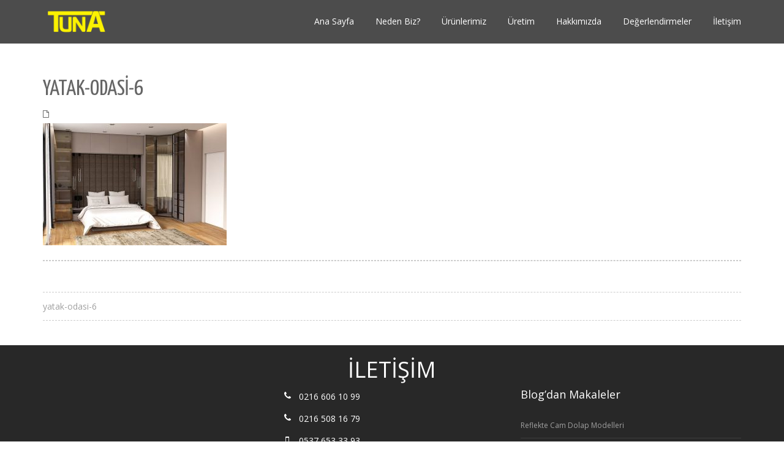

--- FILE ---
content_type: text/html; charset=UTF-8
request_url: https://www.tunaraydolap.com/yatak-odasi-6/
body_size: 9894
content:
<!DOCTYPE html><html dir=ltr lang=tr prefix="og: https://ogp.me/ns#" xmlns:og=http://ogp.me/ns# xmlns:fb=http://ogp.me/ns/fb# class=no-js><head><meta charset="UTF-8"><meta name="viewport" content="width=device-width"><link rel=profile href=https://gmpg.org/xfn/11><link rel=pingback href=https://www.tunaraydolap.com/xmlrpc.php> <!--[if lt IE 9]> <script src=https://www.tunaraydolap.com/wp-content/themes/onetone/js/html5.js></script> <![endif]--><title>yatak-odasi-6 | TUNA RAY DOLAP</title><meta name="robots" content="max-image-preview:large"><link rel=canonical href=https://www.tunaraydolap.com/yatak-odasi-6/ ><meta name="generator" content="All in One SEO (AIOSEO) 4.5.9.2"><meta property="og:locale" content="tr_TR"><meta property="og:site_name" content="TUNA RAY DOLAP | TUNA RAY DOLAP olarak 2013 yılından beri müşterilerimize, özel ölçü ray dolap ve giyinme odası sistemleri alanında profesyonel hizmet vermekteyiz."><meta property="og:type" content="article"><meta property="og:title" content="yatak-odasi-6 | TUNA RAY DOLAP"><meta property="og:url" content="https://www.tunaraydolap.com/yatak-odasi-6/"><meta property="article:published_time" content="2022-06-03T13:18:06+00:00"><meta property="article:modified_time" content="2022-06-03T13:18:06+00:00"><meta property="article:publisher" content="https://www.facebook.com/tunaraydolap"><meta name="twitter:card" content="summary"><meta name="twitter:site" content="@tunaraydolap"><meta name="twitter:title" content="yatak-odasi-6 | TUNA RAY DOLAP"><meta name="twitter:creator" content="@tunaraydolap"> <script type=application/ld+json class=aioseo-schema>{"@context":"https:\/\/schema.org","@graph":[{"@type":"BreadcrumbList","@id":"https:\/\/www.tunaraydolap.com\/yatak-odasi-6\/#breadcrumblist","itemListElement":[{"@type":"ListItem","@id":"https:\/\/www.tunaraydolap.com\/#listItem","position":1,"name":"Ev","item":"https:\/\/www.tunaraydolap.com\/","nextItem":"https:\/\/www.tunaraydolap.com\/yatak-odasi-6\/#listItem"},{"@type":"ListItem","@id":"https:\/\/www.tunaraydolap.com\/yatak-odasi-6\/#listItem","position":2,"name":"yatak-odasi-6","previousItem":"https:\/\/www.tunaraydolap.com\/#listItem"}]},{"@type":"ItemPage","@id":"https:\/\/www.tunaraydolap.com\/yatak-odasi-6\/#itempage","url":"https:\/\/www.tunaraydolap.com\/yatak-odasi-6\/","name":"yatak-odasi-6 | TUNA RAY DOLAP","inLanguage":"tr-TR","isPartOf":{"@id":"https:\/\/www.tunaraydolap.com\/#website"},"breadcrumb":{"@id":"https:\/\/www.tunaraydolap.com\/yatak-odasi-6\/#breadcrumblist"},"author":{"@id":"https:\/\/www.tunaraydolap.com\/author\/tunamert\/#author"},"creator":{"@id":"https:\/\/www.tunaraydolap.com\/author\/tunamert\/#author"},"datePublished":"2022-06-03T13:18:06+00:00","dateModified":"2022-06-03T13:18:06+00:00"},{"@type":"Organization","@id":"https:\/\/www.tunaraydolap.com\/#organization","name":"TUNA RAY DOLAP","url":"https:\/\/www.tunaraydolap.com\/","logo":{"@type":"ImageObject","url":"https:\/\/www.tunaraydolap.com\/wp-content\/uploads\/2015\/11\/logoufak.jpg","@id":"https:\/\/www.tunaraydolap.com\/yatak-odasi-6\/#organizationLogo","width":120,"height":55},"image":{"@id":"https:\/\/www.tunaraydolap.com\/yatak-odasi-6\/#organizationLogo"},"sameAs":["https:\/\/www.facebook.com\/tunaraydolap","https:\/\/twitter.com\/tunaraydolap","https:\/\/www.instagram.com\/tunaraydolap","https:\/\/tr.pinterest.com\/tunaraydolap","https:\/\/www.youtube.com\/c\/Tunaraydolap"],"contactPoint":{"@type":"ContactPoint","telephone":"+902166061099","contactType":"Sales"}},{"@type":"Person","@id":"https:\/\/www.tunaraydolap.com\/author\/tunamert\/#author","url":"https:\/\/www.tunaraydolap.com\/author\/tunamert\/","name":"tunamert","image":{"@type":"ImageObject","@id":"https:\/\/www.tunaraydolap.com\/yatak-odasi-6\/#authorImage","url":"https:\/\/secure.gravatar.com\/avatar\/fbcb6c87e07fef13fc3a499a9704b58a?s=96&d=mm&r=g","width":96,"height":96,"caption":"tunamert"}},{"@type":"WebSite","@id":"https:\/\/www.tunaraydolap.com\/#website","url":"https:\/\/www.tunaraydolap.com\/","name":"TUNA RAY DOLAP","description":"TUNA RAY DOLAP olarak 2013 y\u0131l\u0131ndan beri m\u00fc\u015fterilerimize, \u00f6zel \u00f6l\u00e7\u00fc ray dolap ve giyinme odas\u0131 sistemleri alan\u0131nda profesyonel hizmet vermekteyiz.","inLanguage":"tr-TR","publisher":{"@id":"https:\/\/www.tunaraydolap.com\/#organization"}}]}</script> <link rel=dns-prefetch href=//fonts.googleapis.com><link rel=alternate type=application/rss+xml title="TUNA RAY DOLAP &raquo; akışı" href=https://www.tunaraydolap.com/feed/ ><link rel=alternate type=application/rss+xml title="TUNA RAY DOLAP &raquo; yorum akışı" href=https://www.tunaraydolap.com/comments/feed/ > <script>/*<![CDATA[*/window._wpemojiSettings={"baseUrl":"https:\/\/s.w.org\/images\/core\/emoji\/14.0.0\/72x72\/","ext":".png","svgUrl":"https:\/\/s.w.org\/images\/core\/emoji\/14.0.0\/svg\/","svgExt":".svg","source":{"concatemoji":"https:\/\/www.tunaraydolap.com\/wp-includes\/js\/wp-emoji-release.min.js"}};
/*! This file is auto-generated */
!function(i,n){var o,s,e;function c(e){try{var t={supportTests:e,timestamp:(new Date).valueOf()};sessionStorage.setItem(o,JSON.stringify(t))}catch(e){}}function p(e,t,n){e.clearRect(0,0,e.canvas.width,e.canvas.height),e.fillText(t,0,0);var t=new Uint32Array(e.getImageData(0,0,e.canvas.width,e.canvas.height).data),r=(e.clearRect(0,0,e.canvas.width,e.canvas.height),e.fillText(n,0,0),new Uint32Array(e.getImageData(0,0,e.canvas.width,e.canvas.height).data));return t.every(function(e,t){return e===r[t]})}function u(e,t,n){switch(t){case"flag":return n(e,"\ud83c\udff3\ufe0f\u200d\u26a7\ufe0f","\ud83c\udff3\ufe0f\u200b\u26a7\ufe0f")?!1:!n(e,"\ud83c\uddfa\ud83c\uddf3","\ud83c\uddfa\u200b\ud83c\uddf3")&&!n(e,"\ud83c\udff4\udb40\udc67\udb40\udc62\udb40\udc65\udb40\udc6e\udb40\udc67\udb40\udc7f","\ud83c\udff4\u200b\udb40\udc67\u200b\udb40\udc62\u200b\udb40\udc65\u200b\udb40\udc6e\u200b\udb40\udc67\u200b\udb40\udc7f");case"emoji":return!n(e,"\ud83e\udef1\ud83c\udffb\u200d\ud83e\udef2\ud83c\udfff","\ud83e\udef1\ud83c\udffb\u200b\ud83e\udef2\ud83c\udfff")}return!1}function f(e,t,n){var r="undefined"!=typeof WorkerGlobalScope&&self instanceof WorkerGlobalScope?new OffscreenCanvas(300,150):i.createElement("canvas"),a=r.getContext("2d",{willReadFrequently:!0}),o=(a.textBaseline="top",a.font="600 32px Arial",{});return e.forEach(function(e){o[e]=t(a,e,n)}),o}function t(e){var t=i.createElement("script");t.src=e,t.defer=!0,i.head.appendChild(t)}"undefined"!=typeof Promise&&(o="wpEmojiSettingsSupports",s=["flag","emoji"],n.supports={everything:!0,everythingExceptFlag:!0},e=new Promise(function(e){i.addEventListener("DOMContentLoaded",e,{once:!0})}),new Promise(function(t){var n=function(){try{var e=JSON.parse(sessionStorage.getItem(o));if("object"==typeof e&&"number"==typeof e.timestamp&&(new Date).valueOf()<e.timestamp+604800&&"object"==typeof e.supportTests)return e.supportTests}catch(e){}return null}();if(!n){if("undefined"!=typeof Worker&&"undefined"!=typeof OffscreenCanvas&&"undefined"!=typeof URL&&URL.createObjectURL&&"undefined"!=typeof Blob)try{var e="postMessage("+f.toString()+"("+[JSON.stringify(s),u.toString(),p.toString()].join(",")+"));",r=new Blob([e],{type:"text/javascript"}),a=new Worker(URL.createObjectURL(r),{name:"wpTestEmojiSupports"});return void(a.onmessage=function(e){c(n=e.data),a.terminate(),t(n)})}catch(e){}c(n=f(s,u,p))}t(n)}).then(function(e){for(var t in e)n.supports[t]=e[t],n.supports.everything=n.supports.everything&&n.supports[t],"flag"!==t&&(n.supports.everythingExceptFlag=n.supports.everythingExceptFlag&&n.supports[t]);n.supports.everythingExceptFlag=n.supports.everythingExceptFlag&&!n.supports.flag,n.DOMReady=!1,n.readyCallback=function(){n.DOMReady=!0}}).then(function(){return e}).then(function(){var e;n.supports.everything||(n.readyCallback(),(e=n.source||{}).concatemoji?t(e.concatemoji):e.wpemoji&&e.twemoji&&(t(e.twemoji),t(e.wpemoji)))}))}((window,document),window._wpemojiSettings);/*]]>*/</script> <link rel=stylesheet id=sbi_styles-css href=https://www.tunaraydolap.com/wp-content/plugins/instagram-feed/css/sbi-styles.min.css type=text/css media=all><style id=wp-emoji-styles-inline-css>img.wp-smiley,img.emoji{display:inline !important;border:none !important;box-shadow:none !important;height:1em !important;width:1em !important;margin:0
0.07em !important;vertical-align:-0.1em !important;background:none !important;padding:0
!important}</style><link rel=stylesheet id=wp-block-library-css href=https://www.tunaraydolap.com/wp-includes/css/dist/block-library/style.min.css type=text/css media=all><style id=classic-theme-styles-inline-css>/*! This file is auto-generated */
.wp-block-button__link{color:#fff;background-color:#32373c;border-radius:9999px;box-shadow:none;text-decoration:none;padding:calc(.667em + 2px) calc(1.333em + 2px);font-size:1.125em}.wp-block-file__button{background:#32373c;color:#fff;text-decoration:none}</style><style id=global-styles-inline-css>/*<![CDATA[*/body{--wp--preset--color--black:#000;--wp--preset--color--cyan-bluish-gray:#abb8c3;--wp--preset--color--white:#fff;--wp--preset--color--pale-pink:#f78da7;--wp--preset--color--vivid-red:#cf2e2e;--wp--preset--color--luminous-vivid-orange:#ff6900;--wp--preset--color--luminous-vivid-amber:#fcb900;--wp--preset--color--light-green-cyan:#7bdcb5;--wp--preset--color--vivid-green-cyan:#00d084;--wp--preset--color--pale-cyan-blue:#8ed1fc;--wp--preset--color--vivid-cyan-blue:#0693e3;--wp--preset--color--vivid-purple:#9b51e0;--wp--preset--gradient--vivid-cyan-blue-to-vivid-purple:linear-gradient(135deg,rgba(6,147,227,1) 0%,rgb(155,81,224) 100%);--wp--preset--gradient--light-green-cyan-to-vivid-green-cyan:linear-gradient(135deg,rgb(122,220,180) 0%,rgb(0,208,130) 100%);--wp--preset--gradient--luminous-vivid-amber-to-luminous-vivid-orange:linear-gradient(135deg,rgba(252,185,0,1) 0%,rgba(255,105,0,1) 100%);--wp--preset--gradient--luminous-vivid-orange-to-vivid-red:linear-gradient(135deg,rgba(255,105,0,1) 0%,rgb(207,46,46) 100%);--wp--preset--gradient--very-light-gray-to-cyan-bluish-gray:linear-gradient(135deg,rgb(238,238,238) 0%,rgb(169,184,195) 100%);--wp--preset--gradient--cool-to-warm-spectrum:linear-gradient(135deg,rgb(74,234,220) 0%,rgb(151,120,209) 20%,rgb(207,42,186) 40%,rgb(238,44,130) 60%,rgb(251,105,98) 80%,rgb(254,248,76) 100%);--wp--preset--gradient--blush-light-purple:linear-gradient(135deg,rgb(255,206,236) 0%,rgb(152,150,240) 100%);--wp--preset--gradient--blush-bordeaux:linear-gradient(135deg,rgb(254,205,165) 0%,rgb(254,45,45) 50%,rgb(107,0,62) 100%);--wp--preset--gradient--luminous-dusk:linear-gradient(135deg,rgb(255,203,112) 0%,rgb(199,81,192) 50%,rgb(65,88,208) 100%);--wp--preset--gradient--pale-ocean:linear-gradient(135deg,rgb(255,245,203) 0%,rgb(182,227,212) 50%,rgb(51,167,181) 100%);--wp--preset--gradient--electric-grass:linear-gradient(135deg,rgb(202,248,128) 0%,rgb(113,206,126) 100%);--wp--preset--gradient--midnight:linear-gradient(135deg,rgb(2,3,129) 0%,rgb(40,116,252) 100%);--wp--preset--font-size--small:13px;--wp--preset--font-size--medium:20px;--wp--preset--font-size--large:36px;--wp--preset--font-size--x-large:42px;--wp--preset--spacing--20:0.44rem;--wp--preset--spacing--30:0.67rem;--wp--preset--spacing--40:1rem;--wp--preset--spacing--50:1.5rem;--wp--preset--spacing--60:2.25rem;--wp--preset--spacing--70:3.38rem;--wp--preset--spacing--80:5.06rem;--wp--preset--shadow--natural:6px 6px 9px rgba(0, 0, 0, 0.2);--wp--preset--shadow--deep:12px 12px 50px rgba(0, 0, 0, 0.4);--wp--preset--shadow--sharp:6px 6px 0px rgba(0, 0, 0, 0.2);--wp--preset--shadow--outlined:6px 6px 0px -3px rgba(255, 255, 255, 1), 6px 6px rgba(0, 0, 0, 1);--wp--preset--shadow--crisp:6px 6px 0px rgba(0, 0, 0, 1)}:where(.is-layout-flex){gap:0.5em}:where(.is-layout-grid){gap:0.5em}body .is-layout-flow>.alignleft{float:left;margin-inline-start:0;margin-inline-end:2em}body .is-layout-flow>.alignright{float:right;margin-inline-start:2em;margin-inline-end:0}body .is-layout-flow>.aligncenter{margin-left:auto !important;margin-right:auto !important}body .is-layout-constrained>.alignleft{float:left;margin-inline-start:0;margin-inline-end:2em}body .is-layout-constrained>.alignright{float:right;margin-inline-start:2em;margin-inline-end:0}body .is-layout-constrained>.aligncenter{margin-left:auto !important;margin-right:auto !important}body .is-layout-constrained>:where(:not(.alignleft):not(.alignright):not(.alignfull)){max-width:var(--wp--style--global--content-size);margin-left:auto !important;margin-right:auto !important}body .is-layout-constrained>.alignwide{max-width:var(--wp--style--global--wide-size)}body .is-layout-flex{display:flex}body .is-layout-flex{flex-wrap:wrap;align-items:center}body .is-layout-flex>*{margin:0}body .is-layout-grid{display:grid}body .is-layout-grid>*{margin:0}:where(.wp-block-columns.is-layout-flex){gap:2em}:where(.wp-block-columns.is-layout-grid){gap:2em}:where(.wp-block-post-template.is-layout-flex){gap:1.25em}:where(.wp-block-post-template.is-layout-grid){gap:1.25em}.has-black-color{color:var(--wp--preset--color--black) !important}.has-cyan-bluish-gray-color{color:var(--wp--preset--color--cyan-bluish-gray) !important}.has-white-color{color:var(--wp--preset--color--white) !important}.has-pale-pink-color{color:var(--wp--preset--color--pale-pink) !important}.has-vivid-red-color{color:var(--wp--preset--color--vivid-red) !important}.has-luminous-vivid-orange-color{color:var(--wp--preset--color--luminous-vivid-orange) !important}.has-luminous-vivid-amber-color{color:var(--wp--preset--color--luminous-vivid-amber) !important}.has-light-green-cyan-color{color:var(--wp--preset--color--light-green-cyan) !important}.has-vivid-green-cyan-color{color:var(--wp--preset--color--vivid-green-cyan) !important}.has-pale-cyan-blue-color{color:var(--wp--preset--color--pale-cyan-blue) !important}.has-vivid-cyan-blue-color{color:var(--wp--preset--color--vivid-cyan-blue) !important}.has-vivid-purple-color{color:var(--wp--preset--color--vivid-purple) !important}.has-black-background-color{background-color:var(--wp--preset--color--black) !important}.has-cyan-bluish-gray-background-color{background-color:var(--wp--preset--color--cyan-bluish-gray) !important}.has-white-background-color{background-color:var(--wp--preset--color--white) !important}.has-pale-pink-background-color{background-color:var(--wp--preset--color--pale-pink) !important}.has-vivid-red-background-color{background-color:var(--wp--preset--color--vivid-red) !important}.has-luminous-vivid-orange-background-color{background-color:var(--wp--preset--color--luminous-vivid-orange) !important}.has-luminous-vivid-amber-background-color{background-color:var(--wp--preset--color--luminous-vivid-amber) !important}.has-light-green-cyan-background-color{background-color:var(--wp--preset--color--light-green-cyan) !important}.has-vivid-green-cyan-background-color{background-color:var(--wp--preset--color--vivid-green-cyan) !important}.has-pale-cyan-blue-background-color{background-color:var(--wp--preset--color--pale-cyan-blue) !important}.has-vivid-cyan-blue-background-color{background-color:var(--wp--preset--color--vivid-cyan-blue) !important}.has-vivid-purple-background-color{background-color:var(--wp--preset--color--vivid-purple) !important}.has-black-border-color{border-color:var(--wp--preset--color--black) !important}.has-cyan-bluish-gray-border-color{border-color:var(--wp--preset--color--cyan-bluish-gray) !important}.has-white-border-color{border-color:var(--wp--preset--color--white) !important}.has-pale-pink-border-color{border-color:var(--wp--preset--color--pale-pink) !important}.has-vivid-red-border-color{border-color:var(--wp--preset--color--vivid-red) !important}.has-luminous-vivid-orange-border-color{border-color:var(--wp--preset--color--luminous-vivid-orange) !important}.has-luminous-vivid-amber-border-color{border-color:var(--wp--preset--color--luminous-vivid-amber) !important}.has-light-green-cyan-border-color{border-color:var(--wp--preset--color--light-green-cyan) !important}.has-vivid-green-cyan-border-color{border-color:var(--wp--preset--color--vivid-green-cyan) !important}.has-pale-cyan-blue-border-color{border-color:var(--wp--preset--color--pale-cyan-blue) !important}.has-vivid-cyan-blue-border-color{border-color:var(--wp--preset--color--vivid-cyan-blue) !important}.has-vivid-purple-border-color{border-color:var(--wp--preset--color--vivid-purple) !important}.has-vivid-cyan-blue-to-vivid-purple-gradient-background{background:var(--wp--preset--gradient--vivid-cyan-blue-to-vivid-purple) !important}.has-light-green-cyan-to-vivid-green-cyan-gradient-background{background:var(--wp--preset--gradient--light-green-cyan-to-vivid-green-cyan) !important}.has-luminous-vivid-amber-to-luminous-vivid-orange-gradient-background{background:var(--wp--preset--gradient--luminous-vivid-amber-to-luminous-vivid-orange) !important}.has-luminous-vivid-orange-to-vivid-red-gradient-background{background:var(--wp--preset--gradient--luminous-vivid-orange-to-vivid-red) !important}.has-very-light-gray-to-cyan-bluish-gray-gradient-background{background:var(--wp--preset--gradient--very-light-gray-to-cyan-bluish-gray) !important}.has-cool-to-warm-spectrum-gradient-background{background:var(--wp--preset--gradient--cool-to-warm-spectrum) !important}.has-blush-light-purple-gradient-background{background:var(--wp--preset--gradient--blush-light-purple) !important}.has-blush-bordeaux-gradient-background{background:var(--wp--preset--gradient--blush-bordeaux) !important}.has-luminous-dusk-gradient-background{background:var(--wp--preset--gradient--luminous-dusk) !important}.has-pale-ocean-gradient-background{background:var(--wp--preset--gradient--pale-ocean) !important}.has-electric-grass-gradient-background{background:var(--wp--preset--gradient--electric-grass) !important}.has-midnight-gradient-background{background:var(--wp--preset--gradient--midnight) !important}.has-small-font-size{font-size:var(--wp--preset--font-size--small) !important}.has-medium-font-size{font-size:var(--wp--preset--font-size--medium) !important}.has-large-font-size{font-size:var(--wp--preset--font-size--large) !important}.has-x-large-font-size{font-size:var(--wp--preset--font-size--x-large) !important}.wp-block-navigation a:where(:not(.wp-element-button)){color:inherit}:where(.wp-block-post-template.is-layout-flex){gap:1.25em}:where(.wp-block-post-template.is-layout-grid){gap:1.25em}:where(.wp-block-columns.is-layout-flex){gap:2em}:where(.wp-block-columns.is-layout-grid){gap:2em}.wp-block-pullquote{font-size:1.5em;line-height:1.6}/*]]>*/</style><link rel=stylesheet id=cf7-style-frontend-style-css href=https://www.tunaraydolap.com/wp-content/plugins/contact-form-7-style/css/frontend.css type=text/css media=all><link rel=stylesheet id=cf7-style-responsive-style-css href=https://www.tunaraydolap.com/wp-content/plugins/contact-form-7-style/css/responsive.css type=text/css media=all><link rel=stylesheet id=contact-form-7-css href=https://www.tunaraydolap.com/wp-content/plugins/contact-form-7/includes/css/styles.css type=text/css media=all><link rel=stylesheet id=font-awesome-css href=https://www.tunaraydolap.com/wp-content/plugins/magee-shortcodes/assets/font-awesome/css/font-awesome.css type=text/css media><link rel=stylesheet id=bootstrap-css href=https://www.tunaraydolap.com/wp-content/plugins/magee-shortcodes/assets/bootstrap/css/bootstrap.min.css type=text/css media><link rel=stylesheet id=prettyPhoto-css href=https://www.tunaraydolap.com/wp-content/plugins/magee-shortcodes/assets/css/prettyPhoto.css type=text/css media><link rel=stylesheet id=classycountdown-css href=https://www.tunaraydolap.com/wp-content/plugins/magee-shortcodes/assets/jquery-countdown/jquery.classycountdown.css type=text/css media><link rel=stylesheet id=twentytwenty-css href=https://www.tunaraydolap.com/wp-content/plugins/magee-shortcodes/assets/css/twentytwenty.css type=text/css media><link rel=stylesheet id=audioplayer-css href=https://www.tunaraydolap.com/wp-content/plugins/magee-shortcodes/assets/css/audioplayer.css type=text/css media><link rel=stylesheet id=weather-icons-css href=https://www.tunaraydolap.com/wp-content/plugins/magee-shortcodes/assets/weathericons/css/weather-icons.min.css type=text/css media><link rel=stylesheet id=animate-css href=https://www.tunaraydolap.com/wp-content/plugins/magee-shortcodes/assets/css/animate.css type=text/css media><link rel=stylesheet id=magee-shortcode-css href=https://www.tunaraydolap.com/wp-content/plugins/magee-shortcodes/assets/css/shortcode.css type=text/css media><link rel=stylesheet id=onetone-Yanone-Kaffeesatz-css href='//fonts.googleapis.com/css?family=Open+Sans%3A300%2C400%2C700%7CYanone+Kaffeesatz%7CLustria&#038;ver=6.4.3' type=text/css media><link rel=stylesheet id=owl.carousel-css href=https://www.tunaraydolap.com/wp-content/themes/onetone/plugins/owl-carousel/assets/owl.carousel.css type=text/css media><link rel=stylesheet id=onetone-main-css href=https://www.tunaraydolap.com/wp-content/themes/onetone/style.css type=text/css media=all><style id=onetone-main-inline-css>header .site-name,header .site-description,header .site-tagline{display:none}.site{}.fxd-header{background-color:rgba(0,0,0,0.7)}.main-header{background-color:rgba(0,0,0,0.7)}.fxd-header{background-color:rgba(0,0,0,0.7)}.fxd-header .site-nav>ul>li>a{font-size:14px}.fxd-header img.site-logo{width:100px}.site-nav>ul>li>a{padding-top:0px}.site-nav>ul>li>a{padding-bottom:0px}.post-inner,.page-inner{padding-top:55px}.post-inner,.page-inner{padding-bottom:40px}.col-lg-1,.col-lg-10,.col-lg-11,.col-lg-12,.col-lg-2,.col-lg-3,.col-lg-4,.col-lg-5,.col-lg-6,.col-lg-7,.col-lg-8,.col-lg-9,.col-md-1,.col-md-10,.col-md-11,.col-md-12,.col-md-2,.col-md-3,.col-md-4,.col-md-5,.col-md-6,.col-md-7,.col-md-8,.col-md-9,.col-sm-1,.col-sm-10,.col-sm-11,.col-sm-12,.col-sm-2,.col-sm-3,.col-sm-4,.col-sm-5,.col-sm-6,.col-sm-7,.col-sm-8,.col-sm-9,.col-xs-1,.col-xs-10,.col-xs-11,.col-xs-12,.col-xs-2,.col-xs-3,.col-xs-4,.col-xs-5,.col-xs-6,.col-xs-7,.col-xs-8,.col-xs-9{margin-top:0px}.col-lg-1,.col-lg-10,.col-lg-11,.col-lg-12,.col-lg-2,.col-lg-3,.col-lg-4,.col-lg-5,.col-lg-6,.col-lg-7,.col-lg-8,.col-lg-9,.col-md-1,.col-md-10,.col-md-11,.col-md-12,.col-md-2,.col-md-3,.col-md-4,.col-md-5,.col-md-6,.col-md-7,.col-md-8,.col-md-9,.col-sm-1,.col-sm-10,.col-sm-11,.col-sm-12,.col-sm-2,.col-sm-3,.col-sm-4,.col-sm-5,.col-sm-6,.col-sm-7,.col-sm-8,.col-sm-9,.col-xs-1,.col-xs-10,.col-xs-11,.col-xs-12,.col-xs-2,.col-xs-3,.col-xs-4,.col-xs-5,.col-xs-6,.col-xs-7,.col-xs-8,.col-xs-9{margin-bottom:20px}section.home-section-1 .section-title{text-align:center }section.home-section-1 .section-title{font-size:64px;font-weight:normal;color:#fff}section.home-section-1 .magee-heading{font-size:64px;font-weight:normal;color:#fff}section.home-section-2 .section-title{text-align:center }section.home-section-2 .section-title{font-size:48px;font-weight:normal;color:#666}section.home-section-3 .section-title{text-align:center }section.home-section-3 .section-title{font-size:48px;font-weight:normal;color:#666}section.home-section-4 .section-title{text-align:center }section.home-section-4 .section-title{font-size:36px;font-weight:bold;color:#fff}section.home-section-5 .section-title{text-align:center }section.home-section-5 .section-title{font-size:36px;font-weight:bold;color:#666}section.home-section-6 .section-title{text-align:center }section.home-section-6 .section-title{font-size:36px;font-weight:bold;color:#fff}section.home-section-7 .section-title{text-align:center }section.home-section-7 .section-title{font-size:36px;font-weight:bold;color:#fff}section.home-section-8 .section-title{text-align:center }section.home-section-8 .section-title{font-size:36px;font-weight:bold;color:#666}section.home-section-9 .section-title{text-align:center }section.home-section-9 .section-title{font-size:36px;font-weight:bold;color:#fff}section.home-section-10 .section-title{text-align:center }section.home-section-10 .section-title{font-size:36px;font-weight:normal;color:#666}section.home-section-11 .section-title{text-align:center }section.home-section-11 .section-title{font-size:36px;font-weight:normal;color:#fff}section.home-section-12 .section-title{text-align:center }section.home-section-12 .section-title{font-size:36px;font-weight:normal;color:#666}section.home-section-13 .section-title{text-align:center }section.home-section-13 .section-title{font-size:36px;font-weight:normal;color:#666}section.home-section-14 .section-title{text-align:center }section.home-section-14 .section-title{font-size:36px;font-weight:normal;color:#666}section.home-section-15 .section-title{text-align:center }section.home-section-15 .section-title{font-size:36px;font-weight:normal;color:#666}section.home-section-1 .home-section-content,
section.home-section-1
p{font-family:Cambria,Georgia,serif;font-size:14px;font-weight:normal;color:#fff}section.home-section-1 .home-section-content{text-align:center}section.home-section-1{background-attachment:fixed;background-position:50% 0;background-repeat:repeat;padding:30px
0 0 0;background:url(https://www.tunaraydolap.com/wp-content/uploads/2020/09/tunaraydolap-1.jpg)  repeat center center scroll}section.home-section-2 .home-section-content,
section.home-section-2
p{font-size:14px;font-weight:normal;color:#666}section.home-section-2{background-attachment:fixed;background-position:50% 0;background-repeat:repeat;padding:30px
0;background-color:#282828}section.home-section-3 .home-section-content,
section.home-section-3
p{font-size:14px;font-weight:normal;color:#666}section.home-section-3 .home-section-content{text-align:center}section.home-section-3{background-attachment:fixed;background-position:50% 0;background-repeat:repeat;padding:50px
0;background-color:#f4f4f4}section.home-section-4 .home-section-content,
section.home-section-4
p{font-size:14px;font-weight:bold;color:#fff}section.home-section-4 .home-section-content{text-align:center}section.home-section-4{background-attachment:fixed;background-position:50% 0;background-repeat:repeat;padding:50px
0;background-color:#282828}section.home-section-5 .home-section-content,
section.home-section-5
p{font-size:14px;font-weight:normal;color:#666}section.home-section-5 .home-section-content{text-align:center}section.home-section-5{padding:50px
0;background-color:#fff}section.home-section-6 .home-section-content,
section.home-section-6
p{font-size:14px;font-weight:normal;color:#fff}section.home-section-6 .home-section-content{text-align:left}section.home-section-6{background-attachment:fixed;background-position:50% 0;background-repeat:repeat;padding:50px
0;background:url(https://www.tunaraydolap.com/wp-content/uploads/2012/05/photo10.jpg)  no-repeat center center scroll;background-color:#080808}section.home-section-7 .home-section-content,
section.home-section-7
p{font-size:14px;font-weight:normal;color:#fff}section.home-section-7 .home-section-content{text-align:center}section.home-section-7{padding:10px
0 50px;background:url(https://www.tunaraydolap.com/wp-content/uploads/2019/01/123.jpg)  no-repeat bottom center scroll;background-color:#eda869}section.home-section-8 .home-section-content,
section.home-section-8
p{font-size:14px;font-weight:normal;color:#666}section.home-section-8 .home-section-content{text-align:left}section.home-section-8{padding:50px
0;background-color:#fff}section.home-section-9 .home-section-content,
section.home-section-9
p{font-family:"Helvetica Neue",Helvetica,sans-serif;font-size:14px;font-weight:normal;color:#fff}section.home-section-9 .home-section-content{text-align:center}section.home-section-9{padding:50px
0;background-color:#282828}section.home-section-10 .home-section-content,
section.home-section-10
p{font-size:14px;font-weight:normal;color:#666}section.home-section-10{}section.home-section-11 .home-section-content,
section.home-section-11
p{font-size:14px;font-weight:normal;color:#fff}section.home-section-11{background-color:#282828}section.home-section-12 .home-section-content,
section.home-section-12
p{font-size:14px;font-weight:normal;color:#666}section.home-section-12{background-color:#282828}section.home-section-13 .home-section-content,
section.home-section-13
p{font-size:36px;font-weight:normal;color:#666}section.home-section-13{}section.home-section-14 .home-section-content,
section.home-section-14
p{font-size:36px;font-weight:normal;color:#666}section.home-section-14{}section.home-section-15 .home-section-content,
section.home-section-15
p{font-size:36px;font-weight:normal;color:#666}section.home-section-15{}body{margin:0px}.pp_social{display:none !important}</style><link rel=stylesheet id=onetone-onetone-css href=https://www.tunaraydolap.com/wp-content/themes/onetone/css/onetone.css type=text/css media><link rel=stylesheet id=onetone-ms-css href=https://www.tunaraydolap.com/wp-content/themes/onetone/css/onetone-ms.css type=text/css media><link rel=stylesheet id=onetone-scheme  href='https://www.tunaraydolap.com/wp-content/themes/onetone/css/scheme.less?ver=1.8.7' type=text/less media><link rel=stylesheet id=onetone-home-css href=https://www.tunaraydolap.com/wp-content/themes/onetone/css/home.css type=text/css media><link rel=stylesheet id=onetone-bigvideo-css href=https://www.tunaraydolap.com/wp-content/themes/onetone/plugins/YTPlayer/css/jquery.mb.YTPlayer.min.css type=text/css media=1> <script src=https://www.tunaraydolap.com/wp-content/cache/minify/5ae07.js></script> <link rel=https://api.w.org/ href=https://www.tunaraydolap.com/wp-json/ ><link rel=alternate type=application/json href=https://www.tunaraydolap.com/wp-json/wp/v2/media/4752><link rel=EditURI type=application/rsd+xml title=RSD href=https://www.tunaraydolap.com/xmlrpc.php?rsd><link rel=alternate type=application/json+oembed href="https://www.tunaraydolap.com/wp-json/oembed/1.0/embed?url=https%3A%2F%2Fwww.tunaraydolap.com%2Fyatak-odasi-6%2F"><link rel=alternate type=text/xml+oembed href="https://www.tunaraydolap.com/wp-json/oembed/1.0/embed?url=https%3A%2F%2Fwww.tunaraydolap.com%2Fyatak-odasi-6%2F&#038;format=xml"><meta name="p:domain_verify" content="4467c318bfcf7ba142a973763580c905"><meta name="google-site-verification" content="fAuT8dja4qdm744CRb3v9FIQufl6s93yEohispOs9F4"><link rel=icon href=https://www.tunaraydolap.com/wp-content/uploads/2015/05/favicon.ico type=image/x-icon><style class=cf7-style media=screen></style><meta property="og:locale" content="tr_TR"><meta property="og:site_name" content="TUNA RAY DOLAP"><meta property="og:title" content="yatak-odasi-6"><meta property="og:url" content="https://www.tunaraydolap.com/yatak-odasi-6/"><meta property="og:type" content="article"><meta property="og:description" content="TUNA RAY DOLAP olarak 2013 yılından beri müşterilerimize, özel ölçü ray dolap ve giyinme odası sistemleri alanında profesyonel hizmet vermekteyiz."><meta property="og:image" content="https://www.tunaraydolap.com/wp-content/uploads/2015/06/tunakare.jpg"><meta property="og:image:url" content="https://www.tunaraydolap.com/wp-content/uploads/2015/06/tunakare.jpg"><meta property="og:image:secure_url" content="https://www.tunaraydolap.com/wp-content/uploads/2015/06/tunakare.jpg"><meta itemprop="name" content="yatak-odasi-6"><meta itemprop="headline" content="yatak-odasi-6"><meta itemprop="description" content="TUNA RAY DOLAP olarak 2013 yılından beri müşterilerimize, özel ölçü ray dolap ve giyinme odası sistemleri alanında profesyonel hizmet vermekteyiz."><meta itemprop="image" content="https://www.tunaraydolap.com/wp-content/uploads/2015/06/tunakare.jpg"><meta itemprop="author" content="tunamert"><link rel=canonical href=https://www.tunaraydolap.com/yatak-odasi-6/ ><meta name="description" content="TUNA RAY DOLAP olarak 2013 yılından beri müşterilerimize, özel ölçü ray dolap ve giyinme odası sistemleri alanında profesyonel hizmet vermekteyiz."><meta name="author" content="tunamert"><meta name="publisher" content="TUNA RAY DOLAP">  <script>!function(f,b,e,v,n,t,s){if(f.fbq)return;n=f.fbq=function(){n.callMethod?n.callMethod.apply(n,arguments):n.queue.push(arguments)};if(!f._fbq)f._fbq=n;n.push=n;n.loaded=!0;n.version='2.0';n.queue=[];t=b.createElement(e);t.async=!0;t.src=v;s=b.getElementsByTagName(e)[0];s.parentNode.insertBefore(t,s)}(window,document,'script','https://connect.facebook.net/en_US/fbevents.js');fbq('init','1712695892352223');fbq('track','PageView');</script> <noscript><img height=1 width=1 style=display:none src="https://www.facebook.com/tr?id=1712695892352223&ev=PageView&noscript=1"></noscript></head><body data-rsssl=1 class="attachment attachment-template-default single single-attachment postid-4752 attachmentid-4752 attachment-jpeg page blog"><div class=wrapper><div class=top-wrap><header class="header-wrap logo-left "><div class="main-header "><div class=container><div class=logo-box> <a href=https://www.tunaraydolap.com/ > <img class="site-logo normal_logo" alt="TUNA RAY DOLAP" src=https://www.tunaraydolap.com/wp-content/uploads/2019/10/tunalogo.png> </a><div class=name-box style=" display:block;"> <a href=https://www.tunaraydolap.com/ ><h1 class="site-name">TUNA RAY DOLAP</h1></a> <span class=site-tagline>TUNA RAY DOLAP olarak 2013 yılından beri müşterilerimize, özel ölçü ray dolap ve giyinme odası sistemleri alanında profesyonel hizmet vermekteyiz.</span></div></div> <button class=site-nav-toggle> <span class=sr-only>Toggle navigation</span> <i class="fa fa-bars fa-2x"></i> </button><nav class=site-nav role=navigation><ul id=menu-main class=main-nav><li id=menu-item-3709 class="menu-item menu-item-type-custom menu-item-object-custom menu-item-home menu-item-3709"><a href=https://www.tunaraydolap.com/#anasayfa><span>Ana Sayfa</span></a></li> <li id=menu-item-3710 class="menu-item menu-item-type-custom menu-item-object-custom menu-item-home menu-item-3710"><a href=https://www.tunaraydolap.com/#nedenbiz><span>Neden Biz?</span></a></li> <li id=menu-item-3711 class="menu-item menu-item-type-custom menu-item-object-custom menu-item-home menu-item-3711"><a href=https://www.tunaraydolap.com/#uygulama><span>Ürünlerimiz</span></a></li> <li id=menu-item-3712 class="menu-item menu-item-type-custom menu-item-object-custom menu-item-home menu-item-3712"><a href=https://www.tunaraydolap.com/#uretim><span>Üretim</span></a></li> <li id=menu-item-3713 class="menu-item menu-item-type-custom menu-item-object-custom menu-item-home menu-item-3713"><a href=https://www.tunaraydolap.com/#hakkimizda><span>Hakkımızda</span></a></li> <li id=menu-item-3714 class="menu-item menu-item-type-custom menu-item-object-custom menu-item-home menu-item-3714"><a href=https://www.tunaraydolap.com/#degerlendirme><span>Değerlendirmeler</span></a></li> <li id=menu-item-3715 class="menu-item menu-item-type-custom menu-item-object-custom menu-item-home menu-item-3715"><a href=https://www.tunaraydolap.com/#iletisim><span>İletişim</span></a></li></ul></nav></div></div><div class=fxd-header><div class=container><div class=logo-box> <a href=https://www.tunaraydolap.com/ ><img class="site-logo normal_logo" src=https://www.tunaraydolap.com/wp-content/uploads/2019/10/tunalogo.png></a><div class=name-box style=" display:block;"> <a href=https://www.tunaraydolap.com/ ><h1 class="site-name">TUNA RAY DOLAP</h1></a> <span class=site-tagline>TUNA RAY DOLAP olarak 2013 yılından beri müşterilerimize, özel ölçü ray dolap ve giyinme odası sistemleri alanında profesyonel hizmet vermekteyiz.</span></div></div> <button class=site-nav-toggle> <span class=sr-only>Toggle navigation</span> <i class="fa fa-bars fa-2x"></i> </button><nav class=site-nav role=navigation><ul id=menu-main class=main-nav><li class="menu-item menu-item-type-custom menu-item-object-custom menu-item-home menu-item-3709"><a href=https://www.tunaraydolap.com/#anasayfa><span>Ana Sayfa</span></a></li> <li class="menu-item menu-item-type-custom menu-item-object-custom menu-item-home menu-item-3710"><a href=https://www.tunaraydolap.com/#nedenbiz><span>Neden Biz?</span></a></li> <li class="menu-item menu-item-type-custom menu-item-object-custom menu-item-home menu-item-3711"><a href=https://www.tunaraydolap.com/#uygulama><span>Ürünlerimiz</span></a></li> <li class="menu-item menu-item-type-custom menu-item-object-custom menu-item-home menu-item-3712"><a href=https://www.tunaraydolap.com/#uretim><span>Üretim</span></a></li> <li class="menu-item menu-item-type-custom menu-item-object-custom menu-item-home menu-item-3713"><a href=https://www.tunaraydolap.com/#hakkimizda><span>Hakkımızda</span></a></li> <li class="menu-item menu-item-type-custom menu-item-object-custom menu-item-home menu-item-3714"><a href=https://www.tunaraydolap.com/#degerlendirme><span>Değerlendirmeler</span></a></li> <li class="menu-item menu-item-type-custom menu-item-object-custom menu-item-home menu-item-3715"><a href=https://www.tunaraydolap.com/#iletisim><span>İletişim</span></a></li></ul></nav></div></div></header><div class=slider-wrap></div></div><article id=post-4752 class="post-4752 attachment type-attachment status-inherit hentry"><div class=post-wrap><div class=container><div class="post-inner row no-aside"><div class=col-main><section class=post-main role=main id=content><article class="post type-post" id><div class=entry-main><div class=entry-header><h1 class="entry-title">yatak-odasi-6</h1><ul class=entry-meta> <li class=entry-catagory><i class="fa fa-file-o"></i></li></ul></div><div class=entry-content><p class=attachment><a href=https://www.tunaraydolap.com/wp-content/uploads/2022/06/yatak-odasi-6.jpg><img fetchpriority=high decoding=async width=300 height=199 src=https://www.tunaraydolap.com/wp-content/uploads/2022/06/yatak-odasi-6-300x199.jpg class="attachment-medium size-medium" alt srcset="https://www.tunaraydolap.com/wp-content/uploads/2022/06/yatak-odasi-6-300x199.jpg 300w, https://www.tunaraydolap.com/wp-content/uploads/2022/06/yatak-odasi-6-1024x681.jpg 1024w, https://www.tunaraydolap.com/wp-content/uploads/2022/06/yatak-odasi-6-768x511.jpg 768w, https://www.tunaraydolap.com/wp-content/uploads/2022/06/yatak-odasi-6.jpg 1065w" sizes="(max-width: 300px) 100vw, 300px"></a></p><div class=clear></div></div><div class=entry-footer></div></div></article><div class=post-attributes><nav class=post-pagination role=navigation><ul class=clearfix> <li class=pull-left><a href=https://www.tunaraydolap.com/yatak-odasi-6/ rel=prev>yatak-odasi-6</a></li></ul></nav></div></section></div></div></div></div></article><section id=iletisim class="home-section-11 "><div class="home-container container page_container"><h1 class="section-title">İLETİŞİM</h1><div class=home-section-content><div id class=" row"><div class=" col-md-4" id style=text-align:left;><iframe style="border: 0;" src="https://www.google.com/maps/embed?pb=!1m18!1m12!1m3!1d752.9996360756954!2d29.08113572923346!3d40.981512711135!2m3!1f0!2f0!3f0!3m2!1i1024!2i768!4f13.1!3m3!1m2!1s0x14cacf3bc923510d%3A0xd6aaa42dfae98d85!2sTuna%20Ray%20Dolap!5e0!3m2!1str!2str!4v1670798822035!5m2!1str!2str" width=350 height=300 allowfullscreen></iframe></div><div class=" col-md-4" id style=text-align:left;><div><ul class=magee-icon-list> <li><i class="fa fa-phone">&nbsp;</i> 0216 606 10 99</li></ul><ul class=magee-icon-list> <li><i class="fa fa-phone">&nbsp;</i> 0216 508 16 79</li></ul><ul class=magee-icon-list> <li><i class="fa fa-mobile">&nbsp;</i> 0537 653 33 93</li></ul><ul class=magee-icon-list> <li><i class="fa fa-map-marker">&nbsp;</i>Sahrayıcedit Mah. Atatürk Cad. No:19/A-B Kadıköy/İSTANBUL</li></ul><ul class=magee-icon-list> <li><i class="fa fa-envelope-o">&nbsp;</i> <a href=https://www.tunaraydolap.com/online-siparis-ve-fiyat-bilgisi/ >Online Teklif Formu</a></li></ul><ul class=magee-icon-list> <li><i class="fa fa-envelope-o">&nbsp;</i> <a href=#>info@tunaraydolap.com</a></li></ul></div></div><div class=" col-md-4" id style=text-align:left;><style scoped=scoped>.widget66f541cd078f8{background-color:;padding:0px}</style><div class=" widget66f541cd078f8" id><div id=recent-posts-2 class="widget widget-box widget_recent_entries"><h2 class="widget-title">Blog&#8217;dan Makaleler</h2><ul> <li> <a href=https://www.tunaraydolap.com/2022/12/07/reflekte-cam-dolap-modelleri/ >Reflekte Cam Dolap Modelleri</a> </li> <li> <a href=https://www.tunaraydolap.com/2022/08/06/oyuncu-odasi-gamers-room-youtuber-odasi/ >Oyuncu Odası / Gamers Room / Youtuber Odası</a> </li> <li> <a href=https://www.tunaraydolap.com/2021/02/11/panjur-kapak-dolap-modelleri/ >Panjur Kapak Dolap Modelleri</a> </li> <li> <a href=https://www.tunaraydolap.com/2020/08/19/ray-dolap-kadikoy/ >Ray Dolap Kadıköy</a> </li> <li> <a href=https://www.tunaraydolap.com/2020/08/16/reflekte-cam-kapakli-dolap-modelleri/ >Reflekte Cam Kapaklı Dolap Modelleri</a> </li></ul><span class="seperator extralight-border"></span></div><div class=magee-widget-area></div></div></div></div></div></div><div class=clear></div></section><div class=clear></div><footer><div class=footer-info-area><div class=container><div class="site-info pull-left">TUNA ® Ray Dolap ve Giyinme Odası Sistemleri 2015</div><div class="site-social pull-right"><ul class><li><a target=_blank rel href=https://www.facebook.com/tunaraydolap data-placement=top data-toggle=tooltip title=Facebook><i class="fa fa-facebook"></i></a></li><li><a target=_blank rel href=https://www.instagram.com/tunaraydolap/ data-placement=top data-toggle=tooltip title=Instagram><i class="fa fa-instagram"></i></a></li><li><a target=_blank rel href=https://twitter.com/TunaRayDolap data-placement=top data-toggle=tooltip title=Twitter><i class="fa fa-twitter"></i></a></li><li><a target=_blank rel href=http://google.com/+Tunaraydolap data-placement=top data-toggle=tooltip title="Google Plus"><i class="fa fa-google-plus"></i></a></li><li><a target=_blank rel href=http://youtube.com/c/Tunaraydolap data-placement=top data-toggle=tooltip title=Youtube><i class="fa fa-youtube"></i></a></li><li><a target=_blank rel href=mailto:info@tunaraydolap.com data-placement=top data-toggle=tooltip title=Email><i class="fa fa-envelope"></i></a></li><li><a target=_blank rel href=https://www.tunaraydolap.com/feed/ data-placement=top data-toggle=tooltip title=RSS><i class="fa fa-rss"></i></a></li></ul></div></div></div></footer></div>  <script src=https://www.tunaraydolap.com/wp-content/cache/minify/14612.js></script> <script id=contact-form-7-js-extra>var wpcf7={"api":{"root":"https:\/\/www.tunaraydolap.com\/wp-json\/","namespace":"contact-form-7\/v1"},"cached":"1"};</script> <script src=https://www.tunaraydolap.com/wp-content/cache/minify/8f8a0.js></script> <script id=moment-js-after>moment.updateLocale('tr_TR',{"months":["Ocak","\u015eubat","Mart","Nisan","May\u0131s","Haziran","Temmuz","A\u011fustos","Eyl\u00fcl","Ekim","Kas\u0131m","Aral\u0131k"],"monthsShort":["Oca","\u015eub","Mar","Nis","May","Haz","Tem","A\u011fu","Eyl","Eki","Kas","Ara"],"weekdays":["Pazar","Pazartesi","Sal\u0131","\u00c7ar\u015famba","Per\u015fembe","Cuma","Cumartesi"],"weekdaysShort":["Paz","Pts","Sal","\u00c7ar","Per","Cum","Cts"],"week":{"dow":1},"longDateFormat":{"LT":"","LTS":null,"L":null,"LL":"","LLL":"j F Y H:i","LLLL":null}});</script> <script src=https://www.tunaraydolap.com/wp-content/cache/minify/e4ea6.js></script> <script id=onetone-default-js-extra>var onetone_params={"ajaxurl":"https:\/\/www.tunaraydolap.com\/wp-admin\/admin-ajax.php","themeurl":"https:\/\/www.tunaraydolap.com\/wp-content\/themes\/onetone","slideSpeed":"2000","sticky_header":"yes","isMobile":"0","primary_color":"#eda869"};</script> <script src=https://www.tunaraydolap.com/wp-content/cache/minify/089dd.js></script>  <script id=tawk-script>var Tawk_API=Tawk_API||{};var Tawk_LoadStart=new Date();(function(){var s1=document.createElement('script'),s0=document.getElementsByTagName('script')[0];s1.async=true;s1.src='https://embed.tawk.to/58c40cd35b8fe5150ef007da/default';s1.charset='UTF-8';s1.setAttribute('crossorigin','*');s0.parentNode.insertBefore(s1,s0);})();</script>   <script>var sbiajaxurl="https://www.tunaraydolap.com/wp-admin/admin-ajax.php";</script> <a href=javascript:;><div id=back-to-top> <span class="fa fa-arrow-up"></span> <span>TOP</span></div> </a> <script async src="https://www.googletagmanager.com/gtag/js?id=UA-69788920-1"></script> <script>window.dataLayer=window.dataLayer||[];function gtag(){dataLayer.push(arguments);}
gtag('js',new Date());gtag('config','UA-69788920-1');</script>  <script>var sc_project=10466683;var sc_invisible=1;var sc_security="7a633e1a";</script> <script
src=https://www.statcounter.com/counter/counter.js
async></script> <noscript><div class=statcounter><a title="Web Analytics Made Easy - StatCounter" href=https://statcounter.com/ target=_blank><img class=statcounter src=https://c.statcounter.com/10466683/0/7a633e1a/1/ alt="Web Analytics Made Easy - StatCounter"></a></div></noscript></body></html>

--- FILE ---
content_type: text/html; charset=UTF-8
request_url: https://www.tunaraydolap.com/wp-content/cache/minify/14612.js
body_size: 470
content:
<br />
<b>Notice</b>:  _load_textdomain_just_in_time işlevi <strong>yanlış</strong> çağrıldı. Translation loading for the <code>onetone</code> domain was triggered too early. This is usually an indicator for some code in the plugin or theme running too early. Translations should be loaded at the <code>init</code> action or later. Ayrıntılı bilgi almak için lütfen <a href="https://developer.wordpress.org/advanced-administration/debug/debug-wordpress/">WordPress hata ayıklama</a> bölümüne bakın. (Bu ileti 6.7.0 sürümünde eklendi.) in <b>/var/www/vhosts/tunaraydolap.com/public_html/wp-includes/functions.php</b> on line <b>6121</b><br />
